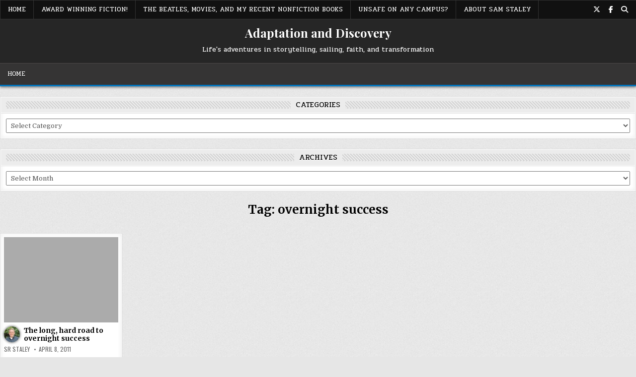

--- FILE ---
content_type: text/html; charset=UTF-8
request_url: https://blog.srstaley.com/tag/overnight-success/
body_size: 15376
content:
<!DOCTYPE html>
<html lang="en-US">
<head>
<meta charset="UTF-8">
<meta name="viewport" content="width=device-width, initial-scale=1.0">
<link rel="profile" href="http://gmpg.org/xfn/11">
<meta name='robots' content='index, follow, max-image-preview:large, max-snippet:-1, max-video-preview:-1' />
	<style>img:is([sizes="auto" i], [sizes^="auto," i]) { contain-intrinsic-size: 3000px 1500px }</style>
	
	<!-- This site is optimized with the Yoast SEO plugin v26.8 - https://yoast.com/product/yoast-seo-wordpress/ -->
	<title>overnight success Archives - Adaptation and Discovery</title>
	<link rel="canonical" href="https://blog.srstaley.com/tag/overnight-success/" />
	<meta property="og:locale" content="en_US" />
	<meta property="og:type" content="article" />
	<meta property="og:title" content="overnight success Archives - Adaptation and Discovery" />
	<meta property="og:url" content="https://blog.srstaley.com/tag/overnight-success/" />
	<meta property="og:site_name" content="Adaptation and Discovery" />
	<meta name="twitter:card" content="summary_large_image" />
	<meta name="twitter:site" content="@SamRStaley" />
	<script type="application/ld+json" class="yoast-schema-graph">{"@context":"https://schema.org","@graph":[{"@type":"CollectionPage","@id":"https://blog.srstaley.com/tag/overnight-success/","url":"https://blog.srstaley.com/tag/overnight-success/","name":"overnight success Archives - Adaptation and Discovery","isPartOf":{"@id":"https://blog.srstaley.com/#website"},"breadcrumb":{"@id":"https://blog.srstaley.com/tag/overnight-success/#breadcrumb"},"inLanguage":"en-US"},{"@type":"BreadcrumbList","@id":"https://blog.srstaley.com/tag/overnight-success/#breadcrumb","itemListElement":[{"@type":"ListItem","position":1,"name":"Home","item":"https://blog.srstaley.com/"},{"@type":"ListItem","position":2,"name":"overnight success"}]},{"@type":"WebSite","@id":"https://blog.srstaley.com/#website","url":"https://blog.srstaley.com/","name":"Adaptation and Discovery","description":"Life&#039;s adventures in storytelling, sailing, faith, and transformation","potentialAction":[{"@type":"SearchAction","target":{"@type":"EntryPoint","urlTemplate":"https://blog.srstaley.com/?s={search_term_string}"},"query-input":{"@type":"PropertyValueSpecification","valueRequired":true,"valueName":"search_term_string"}}],"inLanguage":"en-US"}]}</script>
	<!-- / Yoast SEO plugin. -->


<link rel='dns-prefetch' href='//platform-api.sharethis.com' />
<link rel='dns-prefetch' href='//stats.wp.com' />
<link rel='dns-prefetch' href='//fonts.googleapis.com' />
<link rel='preconnect' href='//c0.wp.com' />
<link rel="alternate" type="application/rss+xml" title="Adaptation and Discovery &raquo; Feed" href="https://blog.srstaley.com/feed/" />
<link rel="alternate" type="application/rss+xml" title="Adaptation and Discovery &raquo; Comments Feed" href="https://blog.srstaley.com/comments/feed/" />
<link rel="alternate" type="application/rss+xml" title="Adaptation and Discovery &raquo; overnight success Tag Feed" href="https://blog.srstaley.com/tag/overnight-success/feed/" />
<script type="text/javascript">
/* <![CDATA[ */
window._wpemojiSettings = {"baseUrl":"https:\/\/s.w.org\/images\/core\/emoji\/16.0.1\/72x72\/","ext":".png","svgUrl":"https:\/\/s.w.org\/images\/core\/emoji\/16.0.1\/svg\/","svgExt":".svg","source":{"concatemoji":"https:\/\/blog.srstaley.com\/wp-includes\/js\/wp-emoji-release.min.js?ver=6.8.3"}};
/*! This file is auto-generated */
!function(s,n){var o,i,e;function c(e){try{var t={supportTests:e,timestamp:(new Date).valueOf()};sessionStorage.setItem(o,JSON.stringify(t))}catch(e){}}function p(e,t,n){e.clearRect(0,0,e.canvas.width,e.canvas.height),e.fillText(t,0,0);var t=new Uint32Array(e.getImageData(0,0,e.canvas.width,e.canvas.height).data),a=(e.clearRect(0,0,e.canvas.width,e.canvas.height),e.fillText(n,0,0),new Uint32Array(e.getImageData(0,0,e.canvas.width,e.canvas.height).data));return t.every(function(e,t){return e===a[t]})}function u(e,t){e.clearRect(0,0,e.canvas.width,e.canvas.height),e.fillText(t,0,0);for(var n=e.getImageData(16,16,1,1),a=0;a<n.data.length;a++)if(0!==n.data[a])return!1;return!0}function f(e,t,n,a){switch(t){case"flag":return n(e,"\ud83c\udff3\ufe0f\u200d\u26a7\ufe0f","\ud83c\udff3\ufe0f\u200b\u26a7\ufe0f")?!1:!n(e,"\ud83c\udde8\ud83c\uddf6","\ud83c\udde8\u200b\ud83c\uddf6")&&!n(e,"\ud83c\udff4\udb40\udc67\udb40\udc62\udb40\udc65\udb40\udc6e\udb40\udc67\udb40\udc7f","\ud83c\udff4\u200b\udb40\udc67\u200b\udb40\udc62\u200b\udb40\udc65\u200b\udb40\udc6e\u200b\udb40\udc67\u200b\udb40\udc7f");case"emoji":return!a(e,"\ud83e\udedf")}return!1}function g(e,t,n,a){var r="undefined"!=typeof WorkerGlobalScope&&self instanceof WorkerGlobalScope?new OffscreenCanvas(300,150):s.createElement("canvas"),o=r.getContext("2d",{willReadFrequently:!0}),i=(o.textBaseline="top",o.font="600 32px Arial",{});return e.forEach(function(e){i[e]=t(o,e,n,a)}),i}function t(e){var t=s.createElement("script");t.src=e,t.defer=!0,s.head.appendChild(t)}"undefined"!=typeof Promise&&(o="wpEmojiSettingsSupports",i=["flag","emoji"],n.supports={everything:!0,everythingExceptFlag:!0},e=new Promise(function(e){s.addEventListener("DOMContentLoaded",e,{once:!0})}),new Promise(function(t){var n=function(){try{var e=JSON.parse(sessionStorage.getItem(o));if("object"==typeof e&&"number"==typeof e.timestamp&&(new Date).valueOf()<e.timestamp+604800&&"object"==typeof e.supportTests)return e.supportTests}catch(e){}return null}();if(!n){if("undefined"!=typeof Worker&&"undefined"!=typeof OffscreenCanvas&&"undefined"!=typeof URL&&URL.createObjectURL&&"undefined"!=typeof Blob)try{var e="postMessage("+g.toString()+"("+[JSON.stringify(i),f.toString(),p.toString(),u.toString()].join(",")+"));",a=new Blob([e],{type:"text/javascript"}),r=new Worker(URL.createObjectURL(a),{name:"wpTestEmojiSupports"});return void(r.onmessage=function(e){c(n=e.data),r.terminate(),t(n)})}catch(e){}c(n=g(i,f,p,u))}t(n)}).then(function(e){for(var t in e)n.supports[t]=e[t],n.supports.everything=n.supports.everything&&n.supports[t],"flag"!==t&&(n.supports.everythingExceptFlag=n.supports.everythingExceptFlag&&n.supports[t]);n.supports.everythingExceptFlag=n.supports.everythingExceptFlag&&!n.supports.flag,n.DOMReady=!1,n.readyCallback=function(){n.DOMReady=!0}}).then(function(){return e}).then(function(){var e;n.supports.everything||(n.readyCallback(),(e=n.source||{}).concatemoji?t(e.concatemoji):e.wpemoji&&e.twemoji&&(t(e.twemoji),t(e.wpemoji)))}))}((window,document),window._wpemojiSettings);
/* ]]> */
</script>
<style id='wp-emoji-styles-inline-css' type='text/css'>

	img.wp-smiley, img.emoji {
		display: inline !important;
		border: none !important;
		box-shadow: none !important;
		height: 1em !important;
		width: 1em !important;
		margin: 0 0.07em !important;
		vertical-align: -0.1em !important;
		background: none !important;
		padding: 0 !important;
	}
</style>
<link rel='stylesheet' id='wp-block-library-css' href='https://c0.wp.com/c/6.8.3/wp-includes/css/dist/block-library/style.min.css' type='text/css' media='all' />
<style id='classic-theme-styles-inline-css' type='text/css'>
/*! This file is auto-generated */
.wp-block-button__link{color:#fff;background-color:#32373c;border-radius:9999px;box-shadow:none;text-decoration:none;padding:calc(.667em + 2px) calc(1.333em + 2px);font-size:1.125em}.wp-block-file__button{background:#32373c;color:#fff;text-decoration:none}
</style>
<link rel='stylesheet' id='mediaelement-css' href='https://c0.wp.com/c/6.8.3/wp-includes/js/mediaelement/mediaelementplayer-legacy.min.css' type='text/css' media='all' />
<link rel='stylesheet' id='wp-mediaelement-css' href='https://c0.wp.com/c/6.8.3/wp-includes/js/mediaelement/wp-mediaelement.min.css' type='text/css' media='all' />
<style id='jetpack-sharing-buttons-style-inline-css' type='text/css'>
.jetpack-sharing-buttons__services-list{display:flex;flex-direction:row;flex-wrap:wrap;gap:0;list-style-type:none;margin:5px;padding:0}.jetpack-sharing-buttons__services-list.has-small-icon-size{font-size:12px}.jetpack-sharing-buttons__services-list.has-normal-icon-size{font-size:16px}.jetpack-sharing-buttons__services-list.has-large-icon-size{font-size:24px}.jetpack-sharing-buttons__services-list.has-huge-icon-size{font-size:36px}@media print{.jetpack-sharing-buttons__services-list{display:none!important}}.editor-styles-wrapper .wp-block-jetpack-sharing-buttons{gap:0;padding-inline-start:0}ul.jetpack-sharing-buttons__services-list.has-background{padding:1.25em 2.375em}
</style>
<style id='global-styles-inline-css' type='text/css'>
:root{--wp--preset--aspect-ratio--square: 1;--wp--preset--aspect-ratio--4-3: 4/3;--wp--preset--aspect-ratio--3-4: 3/4;--wp--preset--aspect-ratio--3-2: 3/2;--wp--preset--aspect-ratio--2-3: 2/3;--wp--preset--aspect-ratio--16-9: 16/9;--wp--preset--aspect-ratio--9-16: 9/16;--wp--preset--color--black: #000000;--wp--preset--color--cyan-bluish-gray: #abb8c3;--wp--preset--color--white: #ffffff;--wp--preset--color--pale-pink: #f78da7;--wp--preset--color--vivid-red: #cf2e2e;--wp--preset--color--luminous-vivid-orange: #ff6900;--wp--preset--color--luminous-vivid-amber: #fcb900;--wp--preset--color--light-green-cyan: #7bdcb5;--wp--preset--color--vivid-green-cyan: #00d084;--wp--preset--color--pale-cyan-blue: #8ed1fc;--wp--preset--color--vivid-cyan-blue: #0693e3;--wp--preset--color--vivid-purple: #9b51e0;--wp--preset--gradient--vivid-cyan-blue-to-vivid-purple: linear-gradient(135deg,rgba(6,147,227,1) 0%,rgb(155,81,224) 100%);--wp--preset--gradient--light-green-cyan-to-vivid-green-cyan: linear-gradient(135deg,rgb(122,220,180) 0%,rgb(0,208,130) 100%);--wp--preset--gradient--luminous-vivid-amber-to-luminous-vivid-orange: linear-gradient(135deg,rgba(252,185,0,1) 0%,rgba(255,105,0,1) 100%);--wp--preset--gradient--luminous-vivid-orange-to-vivid-red: linear-gradient(135deg,rgba(255,105,0,1) 0%,rgb(207,46,46) 100%);--wp--preset--gradient--very-light-gray-to-cyan-bluish-gray: linear-gradient(135deg,rgb(238,238,238) 0%,rgb(169,184,195) 100%);--wp--preset--gradient--cool-to-warm-spectrum: linear-gradient(135deg,rgb(74,234,220) 0%,rgb(151,120,209) 20%,rgb(207,42,186) 40%,rgb(238,44,130) 60%,rgb(251,105,98) 80%,rgb(254,248,76) 100%);--wp--preset--gradient--blush-light-purple: linear-gradient(135deg,rgb(255,206,236) 0%,rgb(152,150,240) 100%);--wp--preset--gradient--blush-bordeaux: linear-gradient(135deg,rgb(254,205,165) 0%,rgb(254,45,45) 50%,rgb(107,0,62) 100%);--wp--preset--gradient--luminous-dusk: linear-gradient(135deg,rgb(255,203,112) 0%,rgb(199,81,192) 50%,rgb(65,88,208) 100%);--wp--preset--gradient--pale-ocean: linear-gradient(135deg,rgb(255,245,203) 0%,rgb(182,227,212) 50%,rgb(51,167,181) 100%);--wp--preset--gradient--electric-grass: linear-gradient(135deg,rgb(202,248,128) 0%,rgb(113,206,126) 100%);--wp--preset--gradient--midnight: linear-gradient(135deg,rgb(2,3,129) 0%,rgb(40,116,252) 100%);--wp--preset--font-size--small: 13px;--wp--preset--font-size--medium: 20px;--wp--preset--font-size--large: 36px;--wp--preset--font-size--x-large: 42px;--wp--preset--spacing--20: 0.44rem;--wp--preset--spacing--30: 0.67rem;--wp--preset--spacing--40: 1rem;--wp--preset--spacing--50: 1.5rem;--wp--preset--spacing--60: 2.25rem;--wp--preset--spacing--70: 3.38rem;--wp--preset--spacing--80: 5.06rem;--wp--preset--shadow--natural: 6px 6px 9px rgba(0, 0, 0, 0.2);--wp--preset--shadow--deep: 12px 12px 50px rgba(0, 0, 0, 0.4);--wp--preset--shadow--sharp: 6px 6px 0px rgba(0, 0, 0, 0.2);--wp--preset--shadow--outlined: 6px 6px 0px -3px rgba(255, 255, 255, 1), 6px 6px rgba(0, 0, 0, 1);--wp--preset--shadow--crisp: 6px 6px 0px rgba(0, 0, 0, 1);}:where(.is-layout-flex){gap: 0.5em;}:where(.is-layout-grid){gap: 0.5em;}body .is-layout-flex{display: flex;}.is-layout-flex{flex-wrap: wrap;align-items: center;}.is-layout-flex > :is(*, div){margin: 0;}body .is-layout-grid{display: grid;}.is-layout-grid > :is(*, div){margin: 0;}:where(.wp-block-columns.is-layout-flex){gap: 2em;}:where(.wp-block-columns.is-layout-grid){gap: 2em;}:where(.wp-block-post-template.is-layout-flex){gap: 1.25em;}:where(.wp-block-post-template.is-layout-grid){gap: 1.25em;}.has-black-color{color: var(--wp--preset--color--black) !important;}.has-cyan-bluish-gray-color{color: var(--wp--preset--color--cyan-bluish-gray) !important;}.has-white-color{color: var(--wp--preset--color--white) !important;}.has-pale-pink-color{color: var(--wp--preset--color--pale-pink) !important;}.has-vivid-red-color{color: var(--wp--preset--color--vivid-red) !important;}.has-luminous-vivid-orange-color{color: var(--wp--preset--color--luminous-vivid-orange) !important;}.has-luminous-vivid-amber-color{color: var(--wp--preset--color--luminous-vivid-amber) !important;}.has-light-green-cyan-color{color: var(--wp--preset--color--light-green-cyan) !important;}.has-vivid-green-cyan-color{color: var(--wp--preset--color--vivid-green-cyan) !important;}.has-pale-cyan-blue-color{color: var(--wp--preset--color--pale-cyan-blue) !important;}.has-vivid-cyan-blue-color{color: var(--wp--preset--color--vivid-cyan-blue) !important;}.has-vivid-purple-color{color: var(--wp--preset--color--vivid-purple) !important;}.has-black-background-color{background-color: var(--wp--preset--color--black) !important;}.has-cyan-bluish-gray-background-color{background-color: var(--wp--preset--color--cyan-bluish-gray) !important;}.has-white-background-color{background-color: var(--wp--preset--color--white) !important;}.has-pale-pink-background-color{background-color: var(--wp--preset--color--pale-pink) !important;}.has-vivid-red-background-color{background-color: var(--wp--preset--color--vivid-red) !important;}.has-luminous-vivid-orange-background-color{background-color: var(--wp--preset--color--luminous-vivid-orange) !important;}.has-luminous-vivid-amber-background-color{background-color: var(--wp--preset--color--luminous-vivid-amber) !important;}.has-light-green-cyan-background-color{background-color: var(--wp--preset--color--light-green-cyan) !important;}.has-vivid-green-cyan-background-color{background-color: var(--wp--preset--color--vivid-green-cyan) !important;}.has-pale-cyan-blue-background-color{background-color: var(--wp--preset--color--pale-cyan-blue) !important;}.has-vivid-cyan-blue-background-color{background-color: var(--wp--preset--color--vivid-cyan-blue) !important;}.has-vivid-purple-background-color{background-color: var(--wp--preset--color--vivid-purple) !important;}.has-black-border-color{border-color: var(--wp--preset--color--black) !important;}.has-cyan-bluish-gray-border-color{border-color: var(--wp--preset--color--cyan-bluish-gray) !important;}.has-white-border-color{border-color: var(--wp--preset--color--white) !important;}.has-pale-pink-border-color{border-color: var(--wp--preset--color--pale-pink) !important;}.has-vivid-red-border-color{border-color: var(--wp--preset--color--vivid-red) !important;}.has-luminous-vivid-orange-border-color{border-color: var(--wp--preset--color--luminous-vivid-orange) !important;}.has-luminous-vivid-amber-border-color{border-color: var(--wp--preset--color--luminous-vivid-amber) !important;}.has-light-green-cyan-border-color{border-color: var(--wp--preset--color--light-green-cyan) !important;}.has-vivid-green-cyan-border-color{border-color: var(--wp--preset--color--vivid-green-cyan) !important;}.has-pale-cyan-blue-border-color{border-color: var(--wp--preset--color--pale-cyan-blue) !important;}.has-vivid-cyan-blue-border-color{border-color: var(--wp--preset--color--vivid-cyan-blue) !important;}.has-vivid-purple-border-color{border-color: var(--wp--preset--color--vivid-purple) !important;}.has-vivid-cyan-blue-to-vivid-purple-gradient-background{background: var(--wp--preset--gradient--vivid-cyan-blue-to-vivid-purple) !important;}.has-light-green-cyan-to-vivid-green-cyan-gradient-background{background: var(--wp--preset--gradient--light-green-cyan-to-vivid-green-cyan) !important;}.has-luminous-vivid-amber-to-luminous-vivid-orange-gradient-background{background: var(--wp--preset--gradient--luminous-vivid-amber-to-luminous-vivid-orange) !important;}.has-luminous-vivid-orange-to-vivid-red-gradient-background{background: var(--wp--preset--gradient--luminous-vivid-orange-to-vivid-red) !important;}.has-very-light-gray-to-cyan-bluish-gray-gradient-background{background: var(--wp--preset--gradient--very-light-gray-to-cyan-bluish-gray) !important;}.has-cool-to-warm-spectrum-gradient-background{background: var(--wp--preset--gradient--cool-to-warm-spectrum) !important;}.has-blush-light-purple-gradient-background{background: var(--wp--preset--gradient--blush-light-purple) !important;}.has-blush-bordeaux-gradient-background{background: var(--wp--preset--gradient--blush-bordeaux) !important;}.has-luminous-dusk-gradient-background{background: var(--wp--preset--gradient--luminous-dusk) !important;}.has-pale-ocean-gradient-background{background: var(--wp--preset--gradient--pale-ocean) !important;}.has-electric-grass-gradient-background{background: var(--wp--preset--gradient--electric-grass) !important;}.has-midnight-gradient-background{background: var(--wp--preset--gradient--midnight) !important;}.has-small-font-size{font-size: var(--wp--preset--font-size--small) !important;}.has-medium-font-size{font-size: var(--wp--preset--font-size--medium) !important;}.has-large-font-size{font-size: var(--wp--preset--font-size--large) !important;}.has-x-large-font-size{font-size: var(--wp--preset--font-size--x-large) !important;}
:where(.wp-block-post-template.is-layout-flex){gap: 1.25em;}:where(.wp-block-post-template.is-layout-grid){gap: 1.25em;}
:where(.wp-block-columns.is-layout-flex){gap: 2em;}:where(.wp-block-columns.is-layout-grid){gap: 2em;}
:root :where(.wp-block-pullquote){font-size: 1.5em;line-height: 1.6;}
</style>
<link rel='stylesheet' id='contact-form-7-css' href='https://blog.srstaley.com/wp-content/plugins/contact-form-7/includes/css/styles.css?ver=6.1.4' type='text/css' media='all' />
<link rel='stylesheet' id='SFSImainCss-css' href='https://blog.srstaley.com/wp-content/plugins/ultimate-social-media-icons/css/sfsi-style.css?ver=2.9.6' type='text/css' media='all' />
<link rel='stylesheet' id='wp-components-css' href='https://c0.wp.com/c/6.8.3/wp-includes/css/dist/components/style.min.css' type='text/css' media='all' />
<link rel='stylesheet' id='godaddy-styles-css' href='https://blog.srstaley.com/wp-content/mu-plugins/vendor/wpex/godaddy-launch/includes/Dependencies/GoDaddy/Styles/build/latest.css?ver=2.0.2' type='text/css' media='all' />
<link rel='stylesheet' id='gridhub-maincss-css' href='https://blog.srstaley.com/wp-content/themes/gridhub/style.css' type='text/css' media='all' />
<link rel='stylesheet' id='fontawesome-css' href='https://blog.srstaley.com/wp-content/themes/gridhub/assets/css/all.min.css' type='text/css' media='all' />
<link rel='stylesheet' id='gridhub-webfont-css' href='//fonts.googleapis.com/css?family=Playfair+Display:400,400i,700,700i|Domine:400,700|Oswald:400,700|Pridi:400,700|Merriweather:400,400i,700,700i&#038;display=swap' type='text/css' media='all' />
<script type="text/javascript" src="https://c0.wp.com/c/6.8.3/wp-includes/js/jquery/jquery.min.js" id="jquery-core-js"></script>
<script type="text/javascript" src="https://c0.wp.com/c/6.8.3/wp-includes/js/jquery/jquery-migrate.min.js" id="jquery-migrate-js"></script>
<script type="text/javascript" src="//platform-api.sharethis.com/js/sharethis.js#source=googleanalytics-wordpress#product=ga&amp;property=5ad3ab3fb303230013e85ca9" id="googleanalytics-platform-sharethis-js"></script>
<link rel="https://api.w.org/" href="https://blog.srstaley.com/wp-json/" /><link rel="alternate" title="JSON" type="application/json" href="https://blog.srstaley.com/wp-json/wp/v2/tags/351" /><link rel="EditURI" type="application/rsd+xml" title="RSD" href="https://blog.srstaley.com/xmlrpc.php?rsd" />
<meta name="generator" content="WordPress 6.8.3" />
<meta name="follow.[base64]" content="KU3FfmtvjZB5WMNLVLah"/>	<style>img#wpstats{display:none}</style>
		<style type="text/css">.recentcomments a{display:inline !important;padding:0 !important;margin:0 !important;}</style><!-- begin Fast Secure reCAPTCHA - page header css -->
<style type="text/css">
div.fs-recaptcha-comments { display:block; clear:both; margin-bottom:1em; }
div.fs-recaptcha-bp-comments { display:block; clear:both; margin-bottom:1em; }
div.fs-recaptcha-login { display:block; clear:both; margin-bottom:1em; }
div.fs-recaptcha-side-login { display:block; clear:both; margin-bottom:1em; }
div.fs-recaptcha-registration { display:block; clear:both; margin-bottom:1em; }
div.fs-recaptcha-bp-registration { display:block; clear:both; margin-bottom:1em; }
div.fs-recaptcha-ms-registration { display:block; clear:both; margin-bottom:1em; }
div.fs-recaptcha-lostpassword { display:block; clear:both; margin-bottom:1em; }
div.fs-recaptcha-wc-checkout { display:block; clear:both; margin-bottom:1em; }
div.fs-recaptcha-jetpack { display:block; clear:both; margin-bottom:1em; }
.fs-recaptcha-jetpack p { color:#DC3232; }
</style>
<!-- end Fast Secure reCAPTCHA - page header css -->
<script>
(function() {
	(function (i, s, o, g, r, a, m) {
		i['GoogleAnalyticsObject'] = r;
		i[r] = i[r] || function () {
				(i[r].q = i[r].q || []).push(arguments)
			}, i[r].l = 1 * new Date();
		a = s.createElement(o),
			m = s.getElementsByTagName(o)[0];
		a.async = 1;
		a.src = g;
		m.parentNode.insertBefore(a, m)
	})(window, document, 'script', 'https://google-analytics.com/analytics.js', 'ga');

	ga('create', 'UA-58012086-1', 'auto');
			ga('send', 'pageview');
	})();
</script>
    <style type="text/css">
            .gridhub-site-title, .gridhub-site-title a, .gridhub-site-description {color: #ffffff;}
        </style>
    <style type="text/css" id="custom-background-css">
body.custom-background { background-image: url("https://blog.srstaley.com/wp-content/themes/gridhub/assets/images/background.jpg"); background-position: left top; background-size: auto; background-repeat: repeat; background-attachment: fixed; }
</style>
	<link rel="icon" href="https://blog.srstaley.com/wp-content/uploads/2018/08/cropped-Staley_CS_6x9_front_300dpi-32x32.jpg" sizes="32x32" />
<link rel="icon" href="https://blog.srstaley.com/wp-content/uploads/2018/08/cropped-Staley_CS_6x9_front_300dpi-192x192.jpg" sizes="192x192" />
<link rel="apple-touch-icon" href="https://blog.srstaley.com/wp-content/uploads/2018/08/cropped-Staley_CS_6x9_front_300dpi-180x180.jpg" />
<meta name="msapplication-TileImage" content="https://blog.srstaley.com/wp-content/uploads/2018/08/cropped-Staley_CS_6x9_front_300dpi-270x270.jpg" />
</head>

<body class="archive tag tag-overnight-success tag-351 custom-background wp-theme-gridhub sfsi_actvite_theme_default gridhub-group-blog gridhub-animated gridhub-fadein gridhub-theme-is-active gridhub-header-full-active gridhub-masonry-inactive gridhub-flexbox-grid gridhub-layout-full-width gridhub-primary-menu-active gridhub-primary-mobile-menu-active gridhub-secondary-menu-active gridhub-secondary-mobile-menu-active gridhub-secondary-social-icons gridhub-uc-links" id="gridhub-site-body" itemscope="itemscope" itemtype="http://schema.org/WebPage">
<a class="skip-link screen-reader-text" href="#gridhub-content-wrapper">Skip to content</a>

<div class="gridhub-site-wrapper">


<div class="gridhub-container gridhub-secondary-menu-container gridhub-clearfix">
<div class="gridhub-secondary-menu-container-inside gridhub-clearfix">
<nav class="gridhub-nav-secondary" id="gridhub-secondary-navigation" itemscope="itemscope" itemtype="http://schema.org/SiteNavigationElement" role="navigation" aria-label="Secondary Menu">
<div class="gridhub-outer-wrapper">
<button class="gridhub-secondary-responsive-menu-icon" aria-controls="gridhub-menu-secondary-navigation" aria-expanded="false">Menu</button>
<ul id="gridhub-menu-secondary-navigation" class="gridhub-secondary-nav-menu gridhub-menu-secondary"><li ><a href="https://blog.srstaley.com/">Home</a></li><li class="page_item page-item-404"><a href="https://blog.srstaley.com/my-award-winning-books/">Award Winning Fiction!</a></li><li class="page_item page-item-1188"><a href="https://blog.srstaley.com/beatles-movies-and-economics-at-center-of-recent-nonfiction-books/">The Beatles, movies, and my recent Nonfiction books</a></li><li class="page_item page-item-442 page_item_has_children"><a href="https://blog.srstaley.com/unsafe-on-any-campus/">Unsafe On Any Campus?</a><ul class='children'><li class="page_item page-item-458"><a href="https://blog.srstaley.com/unsafe-on-any-campus/unsafe-on-any-campus-college-sexual-assault-and-what-we-can-do-about-it/">Quick summary of &#8220;Unsafe on Any Campus?&#8221;</a></li></ul></li><li class="page_item page-item-7"><a href="https://blog.srstaley.com/about-sr-staley/">About Sam Staley</a></li></ul>
<div class='gridhub-social-icons'>
                <a href="https://twitter.com/samrstaley" target="_blank" rel="nofollow" class="gridhub-social-icon-twitter" aria-label="X Button"><i class="fab fa-x-twitter" aria-hidden="true" title="X"></i></a>                <a href="https://www.facebook.com/srstaleyfiction" target="_blank" rel="nofollow" class="gridhub-social-icon-facebook" aria-label="Facebook Button"><i class="fab fa-facebook-f" aria-hidden="true" title="Facebook"></i></a>                                                                                                                                                                                                                                                                                <a href="#" class="gridhub-social-icon-search" aria-label="Search Button"><i class="fas fa-search" aria-hidden="true" title="Search"></i></a></div>

</div>
</nav>
</div>
</div>

<div id="gridhub-search-overlay-wrap" class="gridhub-search-overlay">
  <div class="gridhub-search-overlay-content">
    
<form role="search" method="get" class="gridhub-search-form" action="https://blog.srstaley.com/">
<label>
    <span class="gridhub-sr-only">Search for:</span>
    <input type="search" class="gridhub-search-field" placeholder="Search &hellip;" value="" name="s" />
</label>
<input type="submit" class="gridhub-search-submit" value="&#xf002;" />
</form>  </div>
  <button class="gridhub-search-closebtn" aria-label="Close Search" title="Close Search">&#xD7;</button>
</div>

<div class="gridhub-site-header gridhub-container" id="gridhub-header" itemscope="itemscope" itemtype="http://schema.org/WPHeader" role="banner">
<div class="gridhub-head-content gridhub-clearfix" id="gridhub-head-content">

<div class="gridhub-header-inside gridhub-clearfix">
<div class="gridhub-header-inside-content gridhub-clearfix">
<div class="gridhub-outer-wrapper">
<div class="gridhub-header-inside-container">

<div class="gridhub-logo">
    <div class="site-branding">
                  <p class="gridhub-site-title"><a href="https://blog.srstaley.com/" rel="home">Adaptation and Discovery</a></p>
            <p class="gridhub-site-description">Life&#039;s adventures in storytelling, sailing, faith, and transformation</p>        </div>
</div>

</div>
</div>
</div>
</div>

</div><!--/#gridhub-head-content -->
</div><!--/#gridhub-header -->


<div class="gridhub-container gridhub-primary-menu-container gridhub-clearfix">
<div class="gridhub-primary-menu-container-inside gridhub-clearfix">
<nav class="gridhub-nav-primary" id="gridhub-primary-navigation" itemscope="itemscope" itemtype="http://schema.org/SiteNavigationElement" role="navigation" aria-label="Primary Menu">
<div class="gridhub-outer-wrapper">
<button class="gridhub-primary-responsive-menu-icon" aria-controls="gridhub-menu-primary-navigation" aria-expanded="false">Menu</button>
<ul id="gridhub-menu-primary-navigation" class="gridhub-primary-nav-menu gridhub-menu-primary gridhub-clearfix"><li id="menu-item-240" class="menu-item menu-item-type-custom menu-item-object-custom menu-item-home menu-item-240"><a href="https://blog.srstaley.com/">Home</a></li>
</ul>
</div>
</nav>
</div>
</div>




<div class="gridhub-outer-wrapper" id="gridhub-wrapper-outside">

<div class="gridhub-container gridhub-clearfix" id="gridhub-wrapper">
<div class="gridhub-content-wrapper gridhub-clearfix" id="gridhub-content-wrapper">
<div class="gridhub-main-wrapper gridhub-clearfix" id="gridhub-main-wrapper" itemscope="itemscope" itemtype="http://schema.org/Blog" role="main">
<div class="theiaStickySidebar">
<div class="gridhub-main-wrapper-inside gridhub-clearfix">


<div class="gridhub-featured-posts-area gridhub-featured-posts-area-top gridhub-clearfix">

<div id="categories-5" class="gridhub-main-widget widget gridhub-widget-box widget_categories"><div class="gridhub-widget-box-inside"><div class="gridhub-widget-header"><div class="gridhub-widget-header-inside"><h2 class="gridhub-widget-title"><span class="gridhub-widget-title-inside">Categories</span></h2></div></div><form action="https://blog.srstaley.com" method="get"><label class="screen-reader-text" for="cat">Categories</label><select  name='cat' id='cat' class='postform'>
	<option value='-1'>Select Category</option>
	<option class="level-0" value="12">A Warrior&#8217;s Soul&nbsp;&nbsp;(27)</option>
	<option class="level-0" value="180">Awards&nbsp;&nbsp;(13)</option>
	<option class="level-0" value="8">Books&nbsp;&nbsp;(62)</option>
	<option class="level-1" value="463">&nbsp;&nbsp;&nbsp;Contemporary Film and Economics&nbsp;&nbsp;(2)</option>
	<option class="level-1" value="126">&nbsp;&nbsp;&nbsp;Teen &amp; YA fiction&nbsp;&nbsp;(21)</option>
	<option class="level-0" value="769">Channeling Isabella + Sailing&nbsp;&nbsp;(27)</option>
	<option class="level-1" value="791">&nbsp;&nbsp;&nbsp;Apalachee Bay Yacht Club&nbsp;&nbsp;(2)</option>
	<option class="level-1" value="781">&nbsp;&nbsp;&nbsp;Lessons learned&nbsp;&nbsp;(6)</option>
	<option class="level-1" value="780">&nbsp;&nbsp;&nbsp;Sailing&nbsp;&nbsp;(7)</option>
	<option class="level-0" value="151">Claire Staley&nbsp;&nbsp;(6)</option>
	<option class="level-0" value="487">Conferences &amp; Workshops&nbsp;&nbsp;(1)</option>
	<option class="level-0" value="644">Dwarfism and little people&nbsp;&nbsp;(1)</option>
	<option class="level-0" value="18">Editing Layout and Formating&nbsp;&nbsp;(4)</option>
	<option class="level-0" value="357">Events&nbsp;&nbsp;(1)</option>
	<option class="level-0" value="784">Faith&nbsp;&nbsp;(1)</option>
	<option class="level-1" value="785">&nbsp;&nbsp;&nbsp;Christianity&nbsp;&nbsp;(1)</option>
	<option class="level-0" value="17">Films&nbsp;&nbsp;(98)</option>
	<option class="level-1" value="408">&nbsp;&nbsp;&nbsp;Film making&nbsp;&nbsp;(9)</option>
	<option class="level-1" value="305">&nbsp;&nbsp;&nbsp;Film Reviews&nbsp;&nbsp;(93)</option>
	<option class="level-1" value="352">&nbsp;&nbsp;&nbsp;Independent Institute&nbsp;&nbsp;(14)</option>
	<option class="level-0" value="613">Genre&nbsp;&nbsp;(82)</option>
	<option class="level-1" value="614">&nbsp;&nbsp;&nbsp;Action &#8211; Thriller&nbsp;&nbsp;(31)</option>
	<option class="level-1" value="723">&nbsp;&nbsp;&nbsp;Adventure&nbsp;&nbsp;(7)</option>
	<option class="level-1" value="717">&nbsp;&nbsp;&nbsp;Animated&nbsp;&nbsp;(1)</option>
	<option class="level-1" value="695">&nbsp;&nbsp;&nbsp;Biography &#8211; Biopic&nbsp;&nbsp;(16)</option>
	<option class="level-1" value="710">&nbsp;&nbsp;&nbsp;Comedy&nbsp;&nbsp;(2)</option>
	<option class="level-1" value="690">&nbsp;&nbsp;&nbsp;Coming of Age&nbsp;&nbsp;(3)</option>
	<option class="level-1" value="729">&nbsp;&nbsp;&nbsp;Documentary&nbsp;&nbsp;(2)</option>
	<option class="level-1" value="624">&nbsp;&nbsp;&nbsp;Drama&nbsp;&nbsp;(44)</option>
	<option class="level-1" value="713">&nbsp;&nbsp;&nbsp;Fantasy&nbsp;&nbsp;(6)</option>
	<option class="level-1" value="740">&nbsp;&nbsp;&nbsp;film noir&nbsp;&nbsp;(1)</option>
	<option class="level-1" value="725">&nbsp;&nbsp;&nbsp;Historical (Actual)&nbsp;&nbsp;(16)</option>
	<option class="level-1" value="689">&nbsp;&nbsp;&nbsp;Horror&nbsp;&nbsp;(3)</option>
	<option class="level-1" value="665">&nbsp;&nbsp;&nbsp;Musicals&nbsp;&nbsp;(5)</option>
	<option class="level-1" value="705">&nbsp;&nbsp;&nbsp;mystery&nbsp;&nbsp;(1)</option>
	<option class="level-1" value="712">&nbsp;&nbsp;&nbsp;Science Fiction&nbsp;&nbsp;(9)</option>
	<option class="level-1" value="691">&nbsp;&nbsp;&nbsp;Spiritual&nbsp;&nbsp;(2)</option>
	<option class="level-1" value="660">&nbsp;&nbsp;&nbsp;Superhero&nbsp;&nbsp;(11)</option>
	<option class="level-1" value="722">&nbsp;&nbsp;&nbsp;Suspense&nbsp;&nbsp;(3)</option>
	<option class="level-0" value="10">In the classroom&nbsp;&nbsp;(4)</option>
	<option class="level-0" value="185">Inspiration&nbsp;&nbsp;(6)</option>
	<option class="level-1" value="186">&nbsp;&nbsp;&nbsp;empowerment&nbsp;&nbsp;(4)</option>
	<option class="level-0" value="6">Keys to Success&nbsp;&nbsp;(35)</option>
	<option class="level-0" value="5">Marketing&nbsp;&nbsp;(64)</option>
	<option class="level-1" value="240">&nbsp;&nbsp;&nbsp;Awards&nbsp;&nbsp;(10)</option>
	<option class="level-1" value="205">&nbsp;&nbsp;&nbsp;Book Signings&nbsp;&nbsp;(7)</option>
	<option class="level-0" value="16">Pirate of Panther Bay&nbsp;&nbsp;(33)</option>
	<option class="level-0" value="396">Pirates&nbsp;&nbsp;(2)</option>
	<option class="level-1" value="397">&nbsp;&nbsp;&nbsp;Women Pirate Wednesday (WPW)&nbsp;&nbsp;(1)</option>
	<option class="level-0" value="15">Publishing&nbsp;&nbsp;(24)</option>
	<option class="level-0" value="11">Renegade&nbsp;&nbsp;(16)</option>
	<option class="level-0" value="9">Reviews&nbsp;&nbsp;(24)</option>
	<option class="level-0" value="14">Self Defense&nbsp;&nbsp;(7)</option>
	<option class="level-1" value="264">&nbsp;&nbsp;&nbsp;martial arts&nbsp;&nbsp;(2)</option>
	<option class="level-0" value="257">Sexual Assault&nbsp;&nbsp;(16)</option>
	<option class="level-1" value="271">&nbsp;&nbsp;&nbsp;Campus Sexual Assault&nbsp;&nbsp;(9)</option>
	<option class="level-1" value="248">&nbsp;&nbsp;&nbsp;Interpersonal violence&nbsp;&nbsp;(9)</option>
	<option class="level-1" value="265">&nbsp;&nbsp;&nbsp;sexual assault prevention&nbsp;&nbsp;(10)</option>
	<option class="level-0" value="786">Skiing&nbsp;&nbsp;(1)</option>
	<option class="level-0" value="4">SR Staley&nbsp;&nbsp;(34)</option>
	<option class="level-0" value="3">St. Nic Inc&nbsp;&nbsp;(21)</option>
	<option class="level-0" value="2">Tortuga Bay&nbsp;&nbsp;(17)</option>
	<option class="level-0" value="752">Travel&nbsp;&nbsp;(3)</option>
	<option class="level-1" value="753">&nbsp;&nbsp;&nbsp;Israel&nbsp;&nbsp;(2)</option>
	<option class="level-1" value="787">&nbsp;&nbsp;&nbsp;Skiing&nbsp;&nbsp;(1)</option>
	<option class="level-0" value="1">Uncategorized&nbsp;&nbsp;(4)</option>
	<option class="level-0" value="258">Unsafe On Any Campus&nbsp;&nbsp;(14)</option>
	<option class="level-0" value="13">violence and bullying&nbsp;&nbsp;(8)</option>
	<option class="level-0" value="297">Writers &amp; Writing&nbsp;&nbsp;(4)</option>
	<option class="level-0" value="7">writing and storytelling&nbsp;&nbsp;(67)</option>
	<option class="level-1" value="74">&nbsp;&nbsp;&nbsp;Characters development&nbsp;&nbsp;(16)</option>
	<option class="level-1" value="147">&nbsp;&nbsp;&nbsp;Heroes and villains&nbsp;&nbsp;(6)</option>
	<option class="level-1" value="393">&nbsp;&nbsp;&nbsp;Historical fiction&nbsp;&nbsp;(2)</option>
	<option class="level-1" value="306">&nbsp;&nbsp;&nbsp;Showing vs telling&nbsp;&nbsp;(6)</option>
</select>
</form><script type="text/javascript">
/* <![CDATA[ */

(function() {
	var dropdown = document.getElementById( "cat" );
	function onCatChange() {
		if ( dropdown.options[ dropdown.selectedIndex ].value > 0 ) {
			dropdown.parentNode.submit();
		}
	}
	dropdown.onchange = onCatChange;
})();

/* ]]> */
</script>
</div></div><div id="archives-6" class="gridhub-main-widget widget gridhub-widget-box widget_archive"><div class="gridhub-widget-box-inside"><div class="gridhub-widget-header"><div class="gridhub-widget-header-inside"><h2 class="gridhub-widget-title"><span class="gridhub-widget-title-inside">Archives</span></h2></div></div>		<label class="screen-reader-text" for="archives-dropdown-6">Archives</label>
		<select id="archives-dropdown-6" name="archive-dropdown">
			
			<option value="">Select Month</option>
				<option value='https://blog.srstaley.com/2024/07/'> July 2024 &nbsp;(1)</option>
	<option value='https://blog.srstaley.com/2023/08/'> August 2023 &nbsp;(2)</option>
	<option value='https://blog.srstaley.com/2023/05/'> May 2023 &nbsp;(2)</option>
	<option value='https://blog.srstaley.com/2023/04/'> April 2023 &nbsp;(2)</option>
	<option value='https://blog.srstaley.com/2023/03/'> March 2023 &nbsp;(3)</option>
	<option value='https://blog.srstaley.com/2023/02/'> February 2023 &nbsp;(3)</option>
	<option value='https://blog.srstaley.com/2023/01/'> January 2023 &nbsp;(3)</option>
	<option value='https://blog.srstaley.com/2022/09/'> September 2022 &nbsp;(2)</option>
	<option value='https://blog.srstaley.com/2022/07/'> July 2022 &nbsp;(2)</option>
	<option value='https://blog.srstaley.com/2022/06/'> June 2022 &nbsp;(3)</option>
	<option value='https://blog.srstaley.com/2021/12/'> December 2021 &nbsp;(4)</option>
	<option value='https://blog.srstaley.com/2021/08/'> August 2021 &nbsp;(4)</option>
	<option value='https://blog.srstaley.com/2021/07/'> July 2021 &nbsp;(1)</option>
	<option value='https://blog.srstaley.com/2021/05/'> May 2021 &nbsp;(1)</option>
	<option value='https://blog.srstaley.com/2021/03/'> March 2021 &nbsp;(3)</option>
	<option value='https://blog.srstaley.com/2020/12/'> December 2020 &nbsp;(1)</option>
	<option value='https://blog.srstaley.com/2020/11/'> November 2020 &nbsp;(1)</option>
	<option value='https://blog.srstaley.com/2020/10/'> October 2020 &nbsp;(1)</option>
	<option value='https://blog.srstaley.com/2020/09/'> September 2020 &nbsp;(1)</option>
	<option value='https://blog.srstaley.com/2020/05/'> May 2020 &nbsp;(2)</option>
	<option value='https://blog.srstaley.com/2020/02/'> February 2020 &nbsp;(2)</option>
	<option value='https://blog.srstaley.com/2020/01/'> January 2020 &nbsp;(2)</option>
	<option value='https://blog.srstaley.com/2019/12/'> December 2019 &nbsp;(5)</option>
	<option value='https://blog.srstaley.com/2019/11/'> November 2019 &nbsp;(1)</option>
	<option value='https://blog.srstaley.com/2019/10/'> October 2019 &nbsp;(2)</option>
	<option value='https://blog.srstaley.com/2019/09/'> September 2019 &nbsp;(1)</option>
	<option value='https://blog.srstaley.com/2019/08/'> August 2019 &nbsp;(1)</option>
	<option value='https://blog.srstaley.com/2019/07/'> July 2019 &nbsp;(5)</option>
	<option value='https://blog.srstaley.com/2019/06/'> June 2019 &nbsp;(5)</option>
	<option value='https://blog.srstaley.com/2019/05/'> May 2019 &nbsp;(2)</option>
	<option value='https://blog.srstaley.com/2019/03/'> March 2019 &nbsp;(5)</option>
	<option value='https://blog.srstaley.com/2019/02/'> February 2019 &nbsp;(4)</option>
	<option value='https://blog.srstaley.com/2019/01/'> January 2019 &nbsp;(1)</option>
	<option value='https://blog.srstaley.com/2018/12/'> December 2018 &nbsp;(1)</option>
	<option value='https://blog.srstaley.com/2018/08/'> August 2018 &nbsp;(2)</option>
	<option value='https://blog.srstaley.com/2018/06/'> June 2018 &nbsp;(7)</option>
	<option value='https://blog.srstaley.com/2018/05/'> May 2018 &nbsp;(1)</option>
	<option value='https://blog.srstaley.com/2018/04/'> April 2018 &nbsp;(1)</option>
	<option value='https://blog.srstaley.com/2018/03/'> March 2018 &nbsp;(1)</option>
	<option value='https://blog.srstaley.com/2018/02/'> February 2018 &nbsp;(1)</option>
	<option value='https://blog.srstaley.com/2018/01/'> January 2018 &nbsp;(3)</option>
	<option value='https://blog.srstaley.com/2017/11/'> November 2017 &nbsp;(1)</option>
	<option value='https://blog.srstaley.com/2017/09/'> September 2017 &nbsp;(2)</option>
	<option value='https://blog.srstaley.com/2017/08/'> August 2017 &nbsp;(3)</option>
	<option value='https://blog.srstaley.com/2017/07/'> July 2017 &nbsp;(3)</option>
	<option value='https://blog.srstaley.com/2017/06/'> June 2017 &nbsp;(3)</option>
	<option value='https://blog.srstaley.com/2017/05/'> May 2017 &nbsp;(4)</option>
	<option value='https://blog.srstaley.com/2017/04/'> April 2017 &nbsp;(3)</option>
	<option value='https://blog.srstaley.com/2017/03/'> March 2017 &nbsp;(4)</option>
	<option value='https://blog.srstaley.com/2017/02/'> February 2017 &nbsp;(2)</option>
	<option value='https://blog.srstaley.com/2017/01/'> January 2017 &nbsp;(1)</option>
	<option value='https://blog.srstaley.com/2016/12/'> December 2016 &nbsp;(1)</option>
	<option value='https://blog.srstaley.com/2016/11/'> November 2016 &nbsp;(3)</option>
	<option value='https://blog.srstaley.com/2016/10/'> October 2016 &nbsp;(3)</option>
	<option value='https://blog.srstaley.com/2016/09/'> September 2016 &nbsp;(1)</option>
	<option value='https://blog.srstaley.com/2016/08/'> August 2016 &nbsp;(2)</option>
	<option value='https://blog.srstaley.com/2016/07/'> July 2016 &nbsp;(5)</option>
	<option value='https://blog.srstaley.com/2016/06/'> June 2016 &nbsp;(4)</option>
	<option value='https://blog.srstaley.com/2016/05/'> May 2016 &nbsp;(2)</option>
	<option value='https://blog.srstaley.com/2016/04/'> April 2016 &nbsp;(1)</option>
	<option value='https://blog.srstaley.com/2016/03/'> March 2016 &nbsp;(4)</option>
	<option value='https://blog.srstaley.com/2016/02/'> February 2016 &nbsp;(4)</option>
	<option value='https://blog.srstaley.com/2015/11/'> November 2015 &nbsp;(2)</option>
	<option value='https://blog.srstaley.com/2015/10/'> October 2015 &nbsp;(4)</option>
	<option value='https://blog.srstaley.com/2015/09/'> September 2015 &nbsp;(2)</option>
	<option value='https://blog.srstaley.com/2015/08/'> August 2015 &nbsp;(3)</option>
	<option value='https://blog.srstaley.com/2015/07/'> July 2015 &nbsp;(2)</option>
	<option value='https://blog.srstaley.com/2015/06/'> June 2015 &nbsp;(6)</option>
	<option value='https://blog.srstaley.com/2015/04/'> April 2015 &nbsp;(2)</option>
	<option value='https://blog.srstaley.com/2015/03/'> March 2015 &nbsp;(3)</option>
	<option value='https://blog.srstaley.com/2014/12/'> December 2014 &nbsp;(5)</option>
	<option value='https://blog.srstaley.com/2014/10/'> October 2014 &nbsp;(6)</option>
	<option value='https://blog.srstaley.com/2014/09/'> September 2014 &nbsp;(2)</option>
	<option value='https://blog.srstaley.com/2014/08/'> August 2014 &nbsp;(8)</option>
	<option value='https://blog.srstaley.com/2014/01/'> January 2014 &nbsp;(2)</option>
	<option value='https://blog.srstaley.com/2013/12/'> December 2013 &nbsp;(5)</option>
	<option value='https://blog.srstaley.com/2013/08/'> August 2013 &nbsp;(1)</option>
	<option value='https://blog.srstaley.com/2013/06/'> June 2013 &nbsp;(3)</option>
	<option value='https://blog.srstaley.com/2013/05/'> May 2013 &nbsp;(3)</option>
	<option value='https://blog.srstaley.com/2013/04/'> April 2013 &nbsp;(1)</option>
	<option value='https://blog.srstaley.com/2013/03/'> March 2013 &nbsp;(2)</option>
	<option value='https://blog.srstaley.com/2013/02/'> February 2013 &nbsp;(1)</option>
	<option value='https://blog.srstaley.com/2013/01/'> January 2013 &nbsp;(3)</option>
	<option value='https://blog.srstaley.com/2012/12/'> December 2012 &nbsp;(2)</option>
	<option value='https://blog.srstaley.com/2012/09/'> September 2012 &nbsp;(1)</option>
	<option value='https://blog.srstaley.com/2012/08/'> August 2012 &nbsp;(1)</option>
	<option value='https://blog.srstaley.com/2012/07/'> July 2012 &nbsp;(3)</option>
	<option value='https://blog.srstaley.com/2012/06/'> June 2012 &nbsp;(2)</option>
	<option value='https://blog.srstaley.com/2012/04/'> April 2012 &nbsp;(5)</option>
	<option value='https://blog.srstaley.com/2012/03/'> March 2012 &nbsp;(5)</option>
	<option value='https://blog.srstaley.com/2012/02/'> February 2012 &nbsp;(3)</option>
	<option value='https://blog.srstaley.com/2012/01/'> January 2012 &nbsp;(3)</option>
	<option value='https://blog.srstaley.com/2011/12/'> December 2011 &nbsp;(3)</option>
	<option value='https://blog.srstaley.com/2011/11/'> November 2011 &nbsp;(7)</option>
	<option value='https://blog.srstaley.com/2011/10/'> October 2011 &nbsp;(6)</option>
	<option value='https://blog.srstaley.com/2011/09/'> September 2011 &nbsp;(9)</option>
	<option value='https://blog.srstaley.com/2011/08/'> August 2011 &nbsp;(1)</option>
	<option value='https://blog.srstaley.com/2011/07/'> July 2011 &nbsp;(3)</option>
	<option value='https://blog.srstaley.com/2011/06/'> June 2011 &nbsp;(7)</option>
	<option value='https://blog.srstaley.com/2011/05/'> May 2011 &nbsp;(3)</option>
	<option value='https://blog.srstaley.com/2011/04/'> April 2011 &nbsp;(5)</option>
	<option value='https://blog.srstaley.com/2011/03/'> March 2011 &nbsp;(1)</option>

		</select>

			<script type="text/javascript">
/* <![CDATA[ */

(function() {
	var dropdown = document.getElementById( "archives-dropdown-6" );
	function onSelectChange() {
		if ( dropdown.options[ dropdown.selectedIndex ].value !== '' ) {
			document.location.href = this.options[ this.selectedIndex ].value;
		}
	}
	dropdown.onchange = onSelectChange;
})();

/* ]]> */
</script>
</div></div></div>


<div class="gridhub-posts-wrapper" id="gridhub-posts-wrapper">

<div class="gridhub-page-header-outside">
<header class="gridhub-page-header">
<div class="gridhub-page-header-inside">
<h1 class="page-title">Tag: <span>overnight success</span></h1></div>
</header>
</div>

<div class="gridhub-posts-content">


    <div class="gridhub-posts gridhub-posts-grid">
    
        
<div id="post-113" class="gridhub-grid-post gridhub-5-col">
<div class="gridhub-grid-post-inside">

                    <div class="gridhub-grid-post-thumbnail gridhub-grid-post-thumbnail-default gridhub-grid-post-block">
        <a href="https://blog.srstaley.com/the-long-hard-road-to-overnight-success/" class="gridhub-grid-post-thumbnail-link" title="Permanent Link to The long, hard road to overnight success"><img src="https://blog.srstaley.com/wp-content/themes/gridhub/assets/images/no-image-480-360.jpg" class="gridhub-grid-post-thumbnail-img"/></a>
        <span class="gridhub-post-more-icon"><i class="fas fa-plus" aria-hidden="true"></i></span>
    </div>
            
    
    <div class="gridhub-grid-post-details gridhub-grid-post-block">
    <img class="gridhub-grid-post-author-image" alt="SR Staley" src="https://secure.gravatar.com/avatar/3a01ba75e7b174f9b64444eac13608d52d8446fe9b407805207db5a5181601e5?s=32&#038;d=mm&#038;r=g" />
    <h3 class="gridhub-grid-post-title"><a href="https://blog.srstaley.com/the-long-hard-road-to-overnight-success/" rel="bookmark">The long, hard road to overnight success</a></h3>
                <div class="gridhub-grid-post-footer gridhub-grid-post-block">
    <div class="gridhub-grid-post-footer-inside">
    <span class="gridhub-grid-post-author gridhub-grid-post-meta"><a href="https://blog.srstaley.com/author/samstaley/">SR Staley</a></span>    <span class="gridhub-grid-post-date gridhub-grid-post-meta">April 8, 2011</span>    </div>
    </div>
    
    <div class="gridhub-grid-post-snippet"><div class="gridhub-grid-post-snippet-inside"><p>As writers, we are always hoping for literary and commercial success. And we dream of&#8230;</p>
</div></div>
            <div class="gridhub-grid-post-bottom gridhub-clearfix">
        <div class="gridhub-grid-post-bottom-inside gridhub-clearfix">
        <span class="gridhub-grid-post-bottom-cat-links gridhub-grid-post-bottom-meta"><i class="fas fa-folder-open" aria-hidden="true"></i>&nbsp;<span class="gridhub-sr-only">Posted in </span><a href="https://blog.srstaley.com/category/keys-to-success/" rel="category tag">Keys to Success</a>, <a href="https://blog.srstaley.com/category/marketing/" rel="category tag">Marketing</a>, <a href="https://blog.srstaley.com/category/sr-staley/" rel="category tag">SR Staley</a></span><span class="gridhub-grid-post-bottom-tags-links gridhub-grid-post-bottom-meta"><i class="fas fa-tags" aria-hidden="true"></i>&nbsp;<span class="gridhub-sr-only">Tagged </span><a href="https://blog.srstaley.com/tag/harry-potter/" rel="tag">harry potter</a>, <a href="https://blog.srstaley.com/tag/j-k-rowling/" rel="tag">J.K. Rowling</a>, <a href="https://blog.srstaley.com/tag/katrina-kittle/" rel="tag">katrina kittle</a>, <a href="https://blog.srstaley.com/tag/marketing-2/" rel="tag">marketing</a>, <a href="https://blog.srstaley.com/tag/overnight-success/" rel="tag">overnight success</a>, <a href="https://blog.srstaley.com/tag/success/" rel="tag">success</a>, <a href="https://blog.srstaley.com/tag/traveling-light/" rel="tag">traveling light</a>, <a href="https://blog.srstaley.com/tag/wheatmark/" rel="tag">wheatmark</a></span>        </div>
        </div>
            </div>

    
</div>
</div>
        </div>
    <div class="clear"></div>

    

</div>

</div><!--/#gridhub-posts-wrapper -->


<div class='gridhub-featured-posts-area gridhub-featured-posts-area-bottom gridhub-clearfix'>

<div id="mc4wp_form_widget-3" class="gridhub-main-widget widget gridhub-widget-box widget_mc4wp_form_widget"><div class="gridhub-widget-box-inside"><div class="gridhub-widget-header"><div class="gridhub-widget-header-inside"><h2 class="gridhub-widget-title"><span class="gridhub-widget-title-inside">Sign Up for Updates!</span></h2></div></div><script>(function() {
	window.mc4wp = window.mc4wp || {
		listeners: [],
		forms: {
			on: function(evt, cb) {
				window.mc4wp.listeners.push(
					{
						event   : evt,
						callback: cb
					}
				);
			}
		}
	}
})();
</script><!-- Mailchimp for WordPress v4.11.1 - https://wordpress.org/plugins/mailchimp-for-wp/ --><form id="mc4wp-form-1" class="mc4wp-form mc4wp-form-1337" method="post" data-id="1337" data-name="Blog Sign Up" ><div class="mc4wp-form-fields"><p>
    <label>First Name</label>
    <input type="text" name="FNAME">
</p>
<p>
    <label>Last Name</label>
    <input type="text" name="LNAME">
</p>
<p>
    <input type="submit" value="Subscribe">
</p>
<p>
    <input type="submit" value="Subscribe">
</p>
<p>
    <label>Form action</label>
    <label>
        <input name="_mc4wp_action" type="radio" value="subscribe" checked="true"> <span>Subscribe</span>
    </label>
    <label>
        <input name="_mc4wp_action" type="radio" value="unsubscribe"> <span>Unsubscribe</span>
    </label>
</p>
<p>
    <label>
        <input name="AGREE_TO_TERMS" type="checkbox" value="1" required="">I have read and agree to the terms &amp; conditions</label>
</p>
<p>
	<label>Email address: 
		<input type="email" name="EMAIL" placeholder="Your email address" required />
</label>
</p>

<p>
	<input type="submit" value="Sign up" />
</p></div><label style="display: none !important;">Leave this field empty if you're human: <input type="text" name="_mc4wp_honeypot" value="" tabindex="-1" autocomplete="off" /></label><input type="hidden" name="_mc4wp_timestamp" value="1769140522" /><input type="hidden" name="_mc4wp_form_id" value="1337" /><input type="hidden" name="_mc4wp_form_element_id" value="mc4wp-form-1" /><div class="mc4wp-response"></div></form><!-- / Mailchimp for WordPress Plugin --></div></div></div>


</div>
</div>
</div><!-- /#gridhub-main-wrapper -->




</div>

</div><!--/#gridhub-content-wrapper -->
</div><!--/#gridhub-wrapper -->






<div class='gridhub-clearfix' id='gridhub-copyright-area'>
<div class='gridhub-copyright-area-inside gridhub-container'>
<div class="gridhub-outer-wrapper">

<div class='gridhub-copyright-area-inside-content gridhub-clearfix'>
  <p class='gridhub-copyright'>Copyright 2022</p>
<p class='gridhub-credit'><a href="https://themesdna.com/">Design by ThemesDNA.com</a></p>
</div>

</div>
</div>
</div><!--/#gridhub-copyright-area -->


</div>

<button class="gridhub-scroll-top" title="Scroll to Top"><i class="fas fa-arrow-up" aria-hidden="true"></i><span class="gridhub-sr-only">Scroll to Top</span></button>

<script type="speculationrules">
{"prefetch":[{"source":"document","where":{"and":[{"href_matches":"\/*"},{"not":{"href_matches":["\/wp-*.php","\/wp-admin\/*","\/wp-content\/uploads\/*","\/wp-content\/*","\/wp-content\/plugins\/*","\/wp-content\/themes\/gridhub\/*","\/*\\?(.+)"]}},{"not":{"selector_matches":"a[rel~=\"nofollow\"]"}},{"not":{"selector_matches":".no-prefetch, .no-prefetch a"}}]},"eagerness":"conservative"}]}
</script>
                <!--facebook like and share js -->
                <div id="fb-root"></div>
                <script>
                    (function(d, s, id) {
                        var js, fjs = d.getElementsByTagName(s)[0];
                        if (d.getElementById(id)) return;
                        js = d.createElement(s);
                        js.id = id;
                        js.src = "https://connect.facebook.net/en_US/sdk.js#xfbml=1&version=v3.2";
                        fjs.parentNode.insertBefore(js, fjs);
                    }(document, 'script', 'facebook-jssdk'));
                </script>
                			<script src="https://apis.google.com/js/platform.js"></script>
            <div class="sfsi_outr_div"><div class="sfsi_FrntInner_chg" style="background-color:#eff7f7;border:1px solid#f3faf2; font-style:;color:#000000;box-shadow:12px 30px 18px #CCCCCC;"><div class="sfsiclpupwpr" onclick="sfsihidemepopup();"><img src="https://blog.srstaley.com/wp-content/plugins/ultimate-social-media-icons/images/close.png" alt="error" /></div><h2 style="font-family:Helvetica,Arial,sans-serif;font-style:;color:#000000;font-size:30px">Enjoy this blog? Please spread the word :)</h2><ul style="margin-bottom:0px"><li><div style='width:51px; height:51px;margin-left:5px;margin-bottom:5px; ' class='sfsi_wicons ' ><div class='inerCnt'><a class=' sficn' data-effect='' target='_blank'  href='https://blog.srstaley.com/feed' id='sfsiid_rss_icon' style='width:51px;height:51px;opacity:1;'  ><img data-pin-nopin='true' alt='' title='' src='https://blog.srstaley.com/wp-content/plugins/ultimate-social-media-icons/images/icons_theme/default/default_rss.png' width='51' height='51' style='' class='sfcm sfsi_wicon ' data-effect=''   /></a></div></div></li><li><div style='width:51px; height:51px;margin-left:5px;margin-bottom:5px; ' class='sfsi_wicons ' ><div class='inerCnt'><a class=' sficn' data-effect='' target='_blank'  href='http://www.specificfeeds.com/widgets/emailSubscribeEncFeed/[base64]/OA==/' id='sfsiid_email_icon' style='width:51px;height:51px;opacity:1;'  ><img data-pin-nopin='true' alt='Follow by Email' title='Follow by Email' src='https://blog.srstaley.com/wp-content/plugins/ultimate-social-media-icons/images/icons_theme/default/default_subscribe.png' width='51' height='51' style='' class='sfcm sfsi_wicon ' data-effect=''   /></a></div></div></li><li><div style='width:51px; height:51px;margin-left:5px;margin-bottom:5px; ' class='sfsi_wicons ' ><div class='inerCnt'><a class=' sficn' data-effect='' target='_blank'  href='https://www.facebook.com/srstaleyfiction/' id='sfsiid_facebook_icon' style='width:51px;height:51px;opacity:1;'  ><img data-pin-nopin='true' alt='Facebook' title='Facebook' src='https://blog.srstaley.com/wp-content/plugins/ultimate-social-media-icons/images/icons_theme/default/default_facebook.png' width='51' height='51' style='' class='sfcm sfsi_wicon ' data-effect=''   /></a><div class="sfsi_tool_tip_2 fb_tool_bdr sfsiTlleft" style="opacity:0;z-index:-1;" id="sfsiid_facebook"><span class="bot_arow bot_fb_arow"></span><div class="sfsi_inside"><div  class='icon1'><a href='https://www.facebook.com/srstaleyfiction/' target='_blank'><img data-pin-nopin='true' class='sfsi_wicon' alt='Facebook' title='Facebook' src='https://blog.srstaley.com/wp-content/plugins/ultimate-social-media-icons/images/visit_icons/Visit_us_fb/icon_Visit_us_en_US.png' /></a></div><div  class='icon2'><div class="fb-like" width="200" data-href="https://blog.srstaley.com/the-long-hard-road-to-overnight-success/"  data-send="false" data-layout="button_count" data-action="like"></div></div><div  class='icon3'><a target='_blank' href='https://www.facebook.com/sharer/sharer.php?u=https%3A%2F%2Fblog.srstaley.com%2Ftag%2Fovernight-success' style='display:inline-block;'  > <img class='sfsi_wicon'  data-pin-nopin='true' alt='fb-share-icon' title='Facebook Share' src='https://blog.srstaley.com/wp-content/plugins/ultimate-social-media-icons/images/share_icons/fb_icons/en_US.svg' /></a></div></div></div></div></div></li><li><div style='width:51px; height:51px;margin-left:5px;margin-bottom:5px; ' class='sfsi_wicons ' ><div class='inerCnt'><a class=' sficn' data-effect='' target='_blank'  href='https://twitter.com/samrstaley' id='sfsiid_twitter_icon' style='width:51px;height:51px;opacity:1;'  ><img data-pin-nopin='true' alt='Twitter' title='Twitter' src='https://blog.srstaley.com/wp-content/plugins/ultimate-social-media-icons/images/icons_theme/default/default_twitter.png' width='51' height='51' style='' class='sfcm sfsi_wicon ' data-effect=''   /></a><div class="sfsi_tool_tip_2 twt_tool_bdr sfsiTlleft" style="opacity:0;z-index:-1;" id="sfsiid_twitter"><span class="bot_arow bot_twt_arow"></span><div class="sfsi_inside"><div  class='cstmicon1'><a href='https://twitter.com/samrstaley' target='_blank'><img data-pin-nopin='true' class='sfsi_wicon' alt='Visit Us' title='Visit Us' src='https://blog.srstaley.com/wp-content/plugins/ultimate-social-media-icons/images/visit_icons/Visit_us_twitter/icon_Visit_us_en_US.png' /></a></div><div  class='icon1'><a target="_blank" href="https://twitter.com/intent/user?screen_name=@samrstaley">
			<img data-pin-nopin= true src="https://blog.srstaley.com/wp-content/plugins/ultimate-social-media-icons/images/share_icons/Twitter_Follow/en_US_Follow.svg" class="sfsi_wicon" alt="Follow Me" title="Follow Me" style="opacity: 1;" />
			</a></div><div  class='icon2'><div class='sf_twiter' style='display: inline-block;vertical-align: middle;width: auto;'>
						<a target='_blank' href='https://x.com/intent/post?text=Hey%2C+%40SamRStaley+has+a+new+blog+post+up%2C+https%3A%2F%2Fblog.srstaley.com%2F+via+%40samrstaley+https%3A%2F%2Fblog.srstaley.com%2Ftag%2Fovernight-success' style='display:inline-block' >
							<img data-pin-nopin= true class='sfsi_wicon' src='https://blog.srstaley.com/wp-content/plugins/ultimate-social-media-icons/images/share_icons/Twitter_Tweet/en_US_Tweet.svg' alt='Post on X' title='Post on X' >
						</a>
					</div></div></div></div></div></div></li><li><div style='width:51px; height:51px;margin-left:5px;margin-bottom:5px; ' class='sfsi_wicons ' ><div class='inerCnt'><a class=' sficn' data-effect='' target='_blank'  href='https://www.youtube.com/channel/UCeLMvRShGGZL-Tib3C-4TIA' id='sfsiid_youtube_icon' style='width:51px;height:51px;opacity:1;'  ><img data-pin-nopin='true' alt='' title='' src='https://blog.srstaley.com/wp-content/plugins/ultimate-social-media-icons/images/icons_theme/default/default_youtube.png' width='51' height='51' style='' class='sfcm sfsi_wicon ' data-effect=''   /></a><div class="sfsi_tool_tip_2 utube_tool_bdr sfsiTlleft" style="opacity:0;z-index:-1;" id="sfsiid_youtube"><span class="bot_arow bot_utube_arow"></span><div class="sfsi_inside"><div  class='icon1'><a href='https://www.youtube.com/channel/UCeLMvRShGGZL-Tib3C-4TIA'  target='_blank'><img data-pin-nopin='true' class='sfsi_wicon' alt='' title='' src='https://blog.srstaley.com/wp-content/plugins/ultimate-social-media-icons/images/visit_icons/Visit_us_youtube/icon_Visit_us_en_US.svg' /></a></div><div  class='icon2'><div class="g-ytsubscribe" data-channelid="UCeLMvRShGGZL-Tib3C-4TIA" data-layout="default" data-count="hidden"></div></div></div></div></div></div></li><li><div style='width:51px; height:51px;margin-left:5px;margin-bottom:5px; ' class='sfsi_wicons ' ><div class='inerCnt'><a class=' sficn' data-effect='' target='_blank'  href='https://www.linkedin.com/in/sam-staley-11a998/' id='sfsiid_linkedin_icon' style='width:51px;height:51px;opacity:1;'  ><img data-pin-nopin='true' alt='LinkedIn' title='LinkedIn' src='https://blog.srstaley.com/wp-content/plugins/ultimate-social-media-icons/images/icons_theme/default/default_linkedin.png' width='51' height='51' style='' class='sfcm sfsi_wicon ' data-effect=''   /></a></div></div></li><li><div style='width:51px; height:51px;margin-left:5px;margin-bottom:5px; ' class='sfsi_wicons ' ><div class='inerCnt'><a class=' sficn' data-effect='' target='_blank'  href='https://www.instagram.com/samuelrstaley/' id='sfsiid_instagram_icon' style='width:51px;height:51px;opacity:1;'  ><img data-pin-nopin='true' alt='' title='' src='https://blog.srstaley.com/wp-content/plugins/ultimate-social-media-icons/images/icons_theme/default/default_instagram.png' width='51' height='51' style='' class='sfcm sfsi_wicon ' data-effect=''   /></a></div></div></li></ul></div></div><script>
window.addEventListener('sfsi_functions_loaded', function() {
    if (typeof sfsi_responsive_toggle == 'function') {
        sfsi_responsive_toggle(0);
        // console.log('sfsi_responsive_toggle');

    }
})
</script>
    <script>
        window.addEventListener('sfsi_functions_loaded', function () {
            if (typeof sfsi_plugin_version == 'function') {
                sfsi_plugin_version(2.77);
            }
        });

        function sfsi_processfurther(ref) {
            var feed_id = '[base64]';
            var feedtype = 8;
            var email = jQuery(ref).find('input[name="email"]').val();
            var filter = /^(([^<>()[\]\\.,;:\s@\"]+(\.[^<>()[\]\\.,;:\s@\"]+)*)|(\".+\"))@((\[[0-9]{1,3}\.[0-9]{1,3}\.[0-9]{1,3}\.[0-9]{1,3}\])|(([a-zA-Z\-0-9]+\.)+[a-zA-Z]{2,}))$/;
            if ((email != "Enter your email") && (filter.test(email))) {
                if (feedtype == "8") {
                    var url = "https://api.follow.it/subscription-form/" + feed_id + "/" + feedtype;
                    window.open(url, "popupwindow", "scrollbars=yes,width=1080,height=760");
                    return true;
                }
            } else {
                alert("Please enter email address");
                jQuery(ref).find('input[name="email"]').focus();
                return false;
            }
        }
    </script>
    <style type="text/css" aria-selected="true">
        .sfsi_subscribe_Popinner {
             width: 100% !important;

            height: auto !important;

         border: 1px solid #b5b5b5 !important;

         padding: 18px 0px !important;

            background-color: #ffffff !important;
        }

        .sfsi_subscribe_Popinner form {
            margin: 0 20px !important;
        }

        .sfsi_subscribe_Popinner h5 {
            font-family: Helvetica,Arial,sans-serif !important;

             font-weight: bold !important;   color:#000000 !important; font-size: 16px !important;   text-align:center !important; margin: 0 0 10px !important;
            padding: 0 !important;
        }

        .sfsi_subscription_form_field {
            margin: 5px 0 !important;
            width: 100% !important;
            display: inline-flex;
            display: -webkit-inline-flex;
        }

        .sfsi_subscription_form_field input {
            width: 100% !important;
            padding: 10px 0px !important;
        }

        .sfsi_subscribe_Popinner input[type=email] {
         font-family: Helvetica,Arial,sans-serif !important;   font-style:normal !important;   font-size:14px !important; text-align: center !important;        }

        .sfsi_subscribe_Popinner input[type=email]::-webkit-input-placeholder {

         font-family: Helvetica,Arial,sans-serif !important;   font-style:normal !important;  font-size: 14px !important;   text-align:center !important;        }

        .sfsi_subscribe_Popinner input[type=email]:-moz-placeholder {
            /* Firefox 18- */
         font-family: Helvetica,Arial,sans-serif !important;   font-style:normal !important;   font-size: 14px !important;   text-align:center !important;
        }

        .sfsi_subscribe_Popinner input[type=email]::-moz-placeholder {
            /* Firefox 19+ */
         font-family: Helvetica,Arial,sans-serif !important;   font-style: normal !important;
              font-size: 14px !important;   text-align:center !important;        }

        .sfsi_subscribe_Popinner input[type=email]:-ms-input-placeholder {

            font-family: Helvetica,Arial,sans-serif !important;  font-style:normal !important;   font-size:14px !important;
         text-align: center !important;        }

        .sfsi_subscribe_Popinner input[type=submit] {

         font-family: Helvetica,Arial,sans-serif !important;   font-weight: bold !important;   color:#000000 !important; font-size: 16px !important;   text-align:center !important; background-color: #dedede !important;        }

                .sfsi_shortcode_container {
            float: left;
        }

        .sfsi_shortcode_container .norm_row .sfsi_wDiv {
            position: relative !important;
        }

        .sfsi_shortcode_container .sfsi_holders {
            display: none;
        }

            </style>

    <script>(function() {function maybePrefixUrlField () {
  const value = this.value.trim()
  if (value !== '' && value.indexOf('http') !== 0) {
    this.value = 'http://' + value
  }
}

const urlFields = document.querySelectorAll('.mc4wp-form input[type="url"]')
for (let j = 0; j < urlFields.length; j++) {
  urlFields[j].addEventListener('blur', maybePrefixUrlField)
}
})();</script><script type="text/javascript" src="https://c0.wp.com/c/6.8.3/wp-includes/js/dist/hooks.min.js" id="wp-hooks-js"></script>
<script type="text/javascript" src="https://c0.wp.com/c/6.8.3/wp-includes/js/dist/i18n.min.js" id="wp-i18n-js"></script>
<script type="text/javascript" id="wp-i18n-js-after">
/* <![CDATA[ */
wp.i18n.setLocaleData( { 'text direction\u0004ltr': [ 'ltr' ] } );
/* ]]> */
</script>
<script type="text/javascript" src="https://blog.srstaley.com/wp-content/plugins/contact-form-7/includes/swv/js/index.js?ver=6.1.4" id="swv-js"></script>
<script type="text/javascript" id="contact-form-7-js-before">
/* <![CDATA[ */
var wpcf7 = {
    "api": {
        "root": "https:\/\/blog.srstaley.com\/wp-json\/",
        "namespace": "contact-form-7\/v1"
    },
    "cached": 1
};
/* ]]> */
</script>
<script type="text/javascript" src="https://blog.srstaley.com/wp-content/plugins/contact-form-7/includes/js/index.js?ver=6.1.4" id="contact-form-7-js"></script>
<script type="text/javascript" src="https://c0.wp.com/c/6.8.3/wp-includes/js/jquery/ui/core.min.js" id="jquery-ui-core-js"></script>
<script type="text/javascript" src="https://blog.srstaley.com/wp-content/plugins/ultimate-social-media-icons/js/shuffle/modernizr.custom.min.js?ver=6.8.3" id="SFSIjqueryModernizr-js"></script>
<script type="text/javascript" src="https://blog.srstaley.com/wp-content/plugins/ultimate-social-media-icons/js/shuffle/jquery.shuffle.min.js?ver=6.8.3" id="SFSIjqueryShuffle-js"></script>
<script type="text/javascript" src="https://blog.srstaley.com/wp-content/plugins/ultimate-social-media-icons/js/shuffle/random-shuffle-min.js?ver=6.8.3" id="SFSIjqueryrandom-shuffle-js"></script>
<script type="text/javascript" id="SFSICustomJs-js-extra">
/* <![CDATA[ */
var sfsi_icon_ajax_object = {"nonce":"559b1842a2","ajax_url":"https:\/\/blog.srstaley.com\/wp-admin\/admin-ajax.php","plugin_url":"https:\/\/blog.srstaley.com\/wp-content\/plugins\/ultimate-social-media-icons\/"};
/* ]]> */
</script>
<script type="text/javascript" src="https://blog.srstaley.com/wp-content/plugins/ultimate-social-media-icons/js/custom.js?ver=2.9.6" id="SFSICustomJs-js"></script>
<script type="text/javascript" src="https://blog.srstaley.com/wp-content/themes/gridhub/assets/js/jquery.fitvids.min.js" id="fitvids-js"></script>
<script type="text/javascript" src="https://blog.srstaley.com/wp-content/themes/gridhub/assets/js/ResizeSensor.min.js" id="ResizeSensor-js"></script>
<script type="text/javascript" src="https://blog.srstaley.com/wp-content/themes/gridhub/assets/js/theia-sticky-sidebar.min.js" id="theia-sticky-sidebar-js"></script>
<script type="text/javascript" src="https://blog.srstaley.com/wp-content/themes/gridhub/assets/js/navigation.js" id="gridhub-navigation-js"></script>
<script type="text/javascript" src="https://blog.srstaley.com/wp-content/themes/gridhub/assets/js/skip-link-focus-fix.js" id="gridhub-skip-link-focus-fix-js"></script>
<script type="text/javascript" src="https://c0.wp.com/c/6.8.3/wp-includes/js/imagesloaded.min.js" id="imagesloaded-js"></script>
<script type="text/javascript" id="gridhub-customjs-js-extra">
/* <![CDATA[ */
var gridhub_ajax_object = {"ajaxurl":"https:\/\/blog.srstaley.com\/wp-admin\/admin-ajax.php","primary_menu_active":"1","secondary_menu_active":"1","sticky_menu_active":"1","sticky_mobile_menu_active":"","sticky_sidebar_active":"1"};
/* ]]> */
</script>
<script type="text/javascript" src="https://blog.srstaley.com/wp-content/themes/gridhub/assets/js/custom.js" id="gridhub-customjs-js"></script>
<script type="text/javascript" id="jetpack-stats-js-before">
/* <![CDATA[ */
_stq = window._stq || [];
_stq.push([ "view", {"v":"ext","blog":"81254274","post":"0","tz":"-5","srv":"blog.srstaley.com","arch_tag":"overnight-success","arch_results":"1","j":"1:15.4"} ]);
_stq.push([ "clickTrackerInit", "81254274", "0" ]);
/* ]]> */
</script>
<script type="text/javascript" src="https://stats.wp.com/e-202604.js" id="jetpack-stats-js" defer="defer" data-wp-strategy="defer"></script>
<script type="text/javascript" defer src="https://blog.srstaley.com/wp-content/plugins/mailchimp-for-wp/assets/js/forms.js?ver=4.11.1" id="mc4wp-forms-api-js"></script>
		<script>'undefined'=== typeof _trfq || (window._trfq = []);'undefined'=== typeof _trfd && (window._trfd=[]),
                _trfd.push({'tccl.baseHost':'secureserver.net'}),
                _trfd.push({'ap':'wpaas_v2'},
                    {'server':'03895a988017'},
                    {'pod':'c25-prod-p3-us-west-2'},
                                        {'xid':'2180524'},
                    {'wp':'6.8.3'},
                    {'php':'8.2.30'},
                    {'loggedin':'0'},
                    {'cdn':'1'},
                    {'builder':''},
                    {'theme':'gridhub'},
                    {'wds':'0'},
                    {'wp_alloptions_count':'400'},
                    {'wp_alloptions_bytes':'308753'},
                    {'gdl_coming_soon_page':'0'}
                    , {'appid':'691978'}                 );
            var trafficScript = document.createElement('script'); trafficScript.src = 'https://img1.wsimg.com/signals/js/clients/scc-c2/scc-c2.min.js'; window.document.head.appendChild(trafficScript);</script>
		<script>window.addEventListener('click', function (elem) { var _elem$target, _elem$target$dataset, _window, _window$_trfq; return (elem === null || elem === void 0 ? void 0 : (_elem$target = elem.target) === null || _elem$target === void 0 ? void 0 : (_elem$target$dataset = _elem$target.dataset) === null || _elem$target$dataset === void 0 ? void 0 : _elem$target$dataset.eid) && ((_window = window) === null || _window === void 0 ? void 0 : (_window$_trfq = _window._trfq) === null || _window$_trfq === void 0 ? void 0 : _window$_trfq.push(["cmdLogEvent", "click", elem.target.dataset.eid]));});</script>
		<script src='https://img1.wsimg.com/traffic-assets/js/tccl-tti.min.js' onload="window.tti.calculateTTI()"></script>
		</body>
</html>

--- FILE ---
content_type: text/html; charset=utf-8
request_url: https://accounts.google.com/o/oauth2/postmessageRelay?parent=https%3A%2F%2Fblog.srstaley.com&jsh=m%3B%2F_%2Fscs%2Fabc-static%2F_%2Fjs%2Fk%3Dgapi.lb.en.2kN9-TZiXrM.O%2Fd%3D1%2Frs%3DAHpOoo_B4hu0FeWRuWHfxnZ3V0WubwN7Qw%2Fm%3D__features__
body_size: 163
content:
<!DOCTYPE html><html><head><title></title><meta http-equiv="content-type" content="text/html; charset=utf-8"><meta http-equiv="X-UA-Compatible" content="IE=edge"><meta name="viewport" content="width=device-width, initial-scale=1, minimum-scale=1, maximum-scale=1, user-scalable=0"><script src='https://ssl.gstatic.com/accounts/o/2580342461-postmessagerelay.js' nonce="_kCxhEw5qeV5jhx7wXFBkA"></script></head><body><script type="text/javascript" src="https://apis.google.com/js/rpc:shindig_random.js?onload=init" nonce="_kCxhEw5qeV5jhx7wXFBkA"></script></body></html>